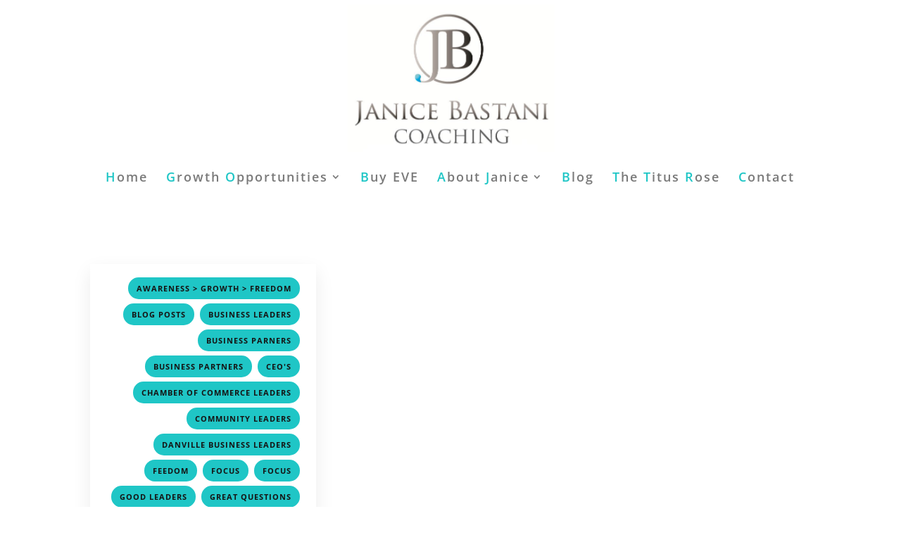

--- FILE ---
content_type: text/css
request_url: https://www.janicebastanicoaching.com/wp-content/plugins/Divi-Ultimate-Plugin/css/free-all.css?ver=8.1.13
body_size: 5382
content:
/* ============== */
/* Business Theme */
/* ============== */

.free-business .free-header h1, .free-business .free-header h1 span,
    .free-business .free-header h2, .free-business .free-header h2 span,
        .free-business .free-header h3, .free-business .free-header h3 span,
            .free-business .free-header h4, .free-business .free-header h4 span,
				.free-business .free-header h5, .free-business .free-header h5 span,
					.free-business .free-header h6, .free-business .free-header h6 span	{
    font-size: 45px!important;
    color: #002e5b;
    letter-spacing: -3px;
}

.free-business .free-header-border-bottom {
    height: 6px!important;
    width: 30px!important;
    margin: 12px 0 12px 0!important;
    background-color: #fde428!important;
}

.free-business .free-simple.free-icon-right.free-hover.et_pb_blurb_position_left:hover .et_pb_blurb_container h4,
    .free-business .free-simple.free-icon-right.free-hover.et_pb_blurb_position_left:hover .et_pb_main_blurb_image span {
    color: #002e5b!important;
}

.free-business .free-simple.free-icon-right.free-hover.et_pb_blurb_position_left:hover {
     background-color: #fff;
}

.free-business .free-blog-list-1 .entry-title:before {
    background: #fde428!important;
}

.free-business .free-blog-list-1 .post-meta:before {
    color: #fde428!important;
}



/* ================ */
/* Restaurant Theme */
/* ================ */

.free-restaurant .free-header h1, .free-restaurant .free-header h1 span,
    .free-restaurant .free-header h2, .free-restaurant .free-header h2 span,
        .free-restaurant .free-header h3, .free-restaurant .free-header h3 span,
            .free-restaurant .free-header h4, .free-restaurant .free-header h4 span,
				.free-restaurant .free-header h5, .free-restaurant .free-header h5 span,
					.free-restaurant .free-header h6, .free-restaurant .free-header h6 span	{
    font-size: 48px!important;
    letter-spacing: 1px;
}

.free-restaurant .free-header {
    position: relative;
}

.free-restaurant .free-header:before {
    content: '✻✻✻✻✻';
    position: absolute;
    bottom: 0px;
    left: 0;
    right: 0;
    color: #9a9998;
    letter-spacing: 5px;
    font-size: 12px;
}

.free-restaurant .free-header .et_pb_promo_description {
    padding-bottom: 32px;
    margin-bottom: 20px;
}

.free-restaurant .free-header-top-text {
    font-family: 'Herr Von Muellerhoff', cursive!important;
    color: #ffa742;
    font-size: 90px;
    margin-bottom: -10px!important;
    font-weight: 400!important;
    line-height: .95em!important;
}

.free-restaurant .free-header-top-text strong {
    font-weight: 400!important;
}

.free-restaurant .free-testimonial-slider-modern .et-pb-slider-arrows a:hover {
    background-color: #ffa742!important;
}

.free-restaurant .free-testimonial-slider-modern .free-testimonial-content:after {
    background-image: url(/wp-content/themes/Divi-Ultimate/images/Quote-Restaurant.png);
}

@media screen and (max-width: 767px) {
    .free-restaurant .free-header-top-text {
        font-size: 70px!important;
        padding-bottom: 3px!important;
    }
    .free-restaurant .free-header h1, .free-restaurant .free-header h1 span,
        .free-restaurant .free-header h2, .free-restaurant .free-header h2 span,
            .free-restaurant .free-header h3, .free-restaurant .free-header h3 span,
				.free-restaurant .free-header h4, .free-restaurant .free-header h4 span,
					.free-restaurant .free-header h5, .free-restaurant .free-header h5 span,
						.free-restaurant .free-header h6, .free-restaurant .free-header h6 span	{
        font-size: 35px!important;
    }
}

html.et_fb_preview_active--responsive_preview .free-restaurant .free-header-top-text {
    font-size: 70px!important;
    padding-bottom: 3px!important;
}
html.et_fb_preview_active--responsive_preview .free-restaurant .free-header h1,
    html.et_fb_preview_active--responsive_preview .free-restaurant .free-header h1 span,
         html.et_fb_preview_active--responsive_preview .free-restaurant .free-header h2, 
             html.et_fb_preview_active--responsive_preview .free-restaurant .free-header h2 span,
                 html.et_fb_preview_active--responsive_preview .free-restaurant .free-header h3,
                     html.et_fb_preview_active--responsive_preview .free-restaurant .free-header h3 span,
                         html.et_fb_preview_active--responsive_preview .free-restaurant .free-header h4,
                             html.et_fb_preview_active--responsive_preview .free-restaurant .free-header h4 span,
								 html.et_fb_preview_active--responsive_preview .free-restaurant .free-header h5,
									 html.et_fb_preview_active--responsive_preview .free-restaurant .free-header h5 span,
										 html.et_fb_preview_active--responsive_preview .free-restaurant .free-header h6,
											 html.et_fb_preview_active--responsive_preview .free-restaurant .free-header h6 span {
    font-size: 35px!important;
}



/* ================== */
/* Construction Theme */
/* ================== */

.free-construction .free-header h1, .free-construction .free-header h1 span,
    .free-construction .free-header h2, .free-construction .free-header h2 span,
        .free-construction .free-header h3, .free-construction .free-header h3 span,
            .free-construction .free-header h4, .free-construction .free-header h4 span,
				.free-construction .free-header h5, .free-construction .free-header h5 span,
					.free-construction .free-header h6, .free-construction .free-header h6 span	{
    font-size: 36px!important;
    color: #333;
    letter-spacing: 1px;
}

.free-construction .free-header-border-bottom {
    height: 3px!important;
    background-color: #fbcf00!important;
}

.free-construction .free-process-grid-number-color h4:before {
    color: #fbcf00!important;
}

.free-construction .free-blog-list-1 .entry-title:before {
    background: #fbcf00!important;
}

.free-construction .free-blog-list-1 .post-meta:before {
    color: #fbcf00!important;
}

.free-construction .free-header .et_pb_promo_description, .free-construction .free-header .et_pb_fullwidth_header_container {
    line-height: 1.6;
    font-weight: 300;
    letter-spacing: 3px;
    text-transform: uppercase;
}



/* ========= */
/* Gym Theme */
/* ========= */

.free-gym .free-header h1, .free-gym .free-header h1 span,
    .free-gym .free-header h2, .free-gym .free-header h2 span,
        .free-gym .free-header h3, .free-gym .free-header h3 span,
            .free-gym .free-header h4, .free-gym .free-header h4 span,
				.free-gym .free-header h5, .free-gym .free-header h5 span,
					.free-gym .free-header h6, .free-gym .free-header h6 span {
    font-size: 50px!important;
    color: #222;
    letter-spacing: 2px;
}

.free-gym .free-header-small h1, .free-gym .free-header-small h1 span,
	.free-gym .free-header-small h2, .free-gym .free-header-small h2 span,
		.free-gym .free-header-small h3, .free-gym .free-header-small h3 span,
			.free-gym .free-header-small h4, .free-gym .free-header-small h4 span,
				.free-gym .free-header-small h5, .free-gym .free-header-small h5 span,
					.free-gym .free-header-small h6, .free-gym .free-header-small h6 span {
    font-size: 24px!important;
    color: #00bcd4;
    letter-spacing: 2px;
}

.free-gym .free-header p {
    margin-top: 30px;
}

.free-gym .free-header p.et-fb-mce-line-break-holder {
    margin-top: 0;
}

.free-gym .free-header-border-bottom {
    display: none!important;
}

.free-gym .free-testimonial-slider-modern .et-pb-slider-arrows a:hover {
    background-color: #00bcd4!important;
    opacity: 0.8;
}

.free-gym .free-testimonial-slider-modern .free-testimonial-content:after {
    background-image: url(/wp-content/themes/Divi-Ultimate/images/quote-gym.png)!important;
}

.free-gym .free-blog-list-1 .entry-title:before {
    background: #00bcd4!important;
}

.free-gym .free-blog-list-1 .post-meta:before {
    color: #00bcd4!important;
}

@media screen and (max-width: 767px) {
    .free-gym .free-header h1, .free-gym .free-header h1 span,
        .free-gym .free-header h2, .free-gym .free-header h2 span,
            .free-gym .free-header h3, .free-gym .free-header h3 span,
				.free-gym .free-header h4, .free-gym .free-header h4 span,
					.free-gym .free-header h5, .free-gym .free-header h5 span,
						.free-gym .free-header h6, .free-gym .free-header h6 span {
        font-size: 38px!important;
    }
}

html.et_fb_preview_active--responsive_preview .free-gym .free-header h1,
    html.et_fb_preview_active--responsive_preview .free-gym .free-header h1 span,
         html.et_fb_preview_active--responsive_preview .free-gym .free-header h2, 
             html.et_fb_preview_active--responsive_preview .free-gym .free-header h2 span,
                 html.et_fb_preview_active--responsive_preview .free-gym .free-header h3,
                     html.et_fb_preview_active--responsive_preview .free-gym .free-header h3 span,
                         html.et_fb_preview_active--responsive_preview .free-gym .free-header h4,
                             html.et_fb_preview_active--responsive_preview .free-gym .free-header h4 span,
								 html.et_fb_preview_active--responsive_preview .free-gym .free-header h5,
									 html.et_fb_preview_active--responsive_preview .free-gym .free-header h5 span,
										 html.et_fb_preview_active--responsive_preview .free-gym .free-header h6,
											 html.et_fb_preview_active--responsive_preview .free-gym .free-header h6 span {
    font-size: 38px!important;
}



/* ===================== */
/* Interior Design Theme */
/* ===================== */

.free-interior .free-header h1, .free-interior .free-header h1 span,
    .free-interior .free-header h2, .free-interior .free-header h2 span,
        .free-interior .free-header h3, .free-interior .free-header h3 span,
            .free-interior .free-header h4, .free-interior .free-header h4 span,
				.free-interior .free-header h5, .free-interior .free-header h5 span,
					.free-interior .free-header h6, .free-interior .free-header h6 span {
    font-size: 42px!important;
    color: #222;
    letter-spacing: 2px;
}

.free-interior .free-blog-list-1 .entry-title:before {
    background: #FAB702!important;
}

.free-interior .free-blog-list-1 .post-meta:before {
    color: #FAB702!important;
}
.free-interior .et_pb_blog_grid .et_pb_post .post-content .more-link {
    color: #222!important;
}

@media screen and (max-width: 767px) {
    .free-interior .free-header h1, .free-interior .free-header h1 span,
        .free-interior .free-header h2, .free-interior .free-header h2 span,
            .free-interior .free-header h3, .free-interior .free-header h3 span,
				.free-interior .free-header h4, .free-interior .free-header h4 span,
					.free-interior .free-header h5, .free-interior .free-header h5 span,
						.free-interior .free-header h6, .free-interior .free-header h6 span {
        font-size: 33px!important;
    }
}

html.et_fb_preview_active--responsive_preview .free-interior .free-header h1,
    html.et_fb_preview_active--responsive_preview .free-interior .free-header h1 span,
         html.et_fb_preview_active--responsive_preview .free-interior .free-header h2, 
             html.et_fb_preview_active--responsive_preview .free-interior .free-header h2 span,
                 html.et_fb_preview_active--responsive_preview .free-interior .free-header h3,
                     html.et_fb_preview_active--responsive_preview .free-interior .free-header h3 span,
                         html.et_fb_preview_active--responsive_preview .free-interior .free-header h4,
                             html.et_fb_preview_active--responsive_preview .free-interior .free-header h4 span,
								 html.et_fb_preview_active--responsive_preview .free-interior .free-header h5,
									 html.et_fb_preview_active--responsive_preview .free-interior .free-header h5 span,
										 html.et_fb_preview_active--responsive_preview .free-interior .free-header h6,
											 html.et_fb_preview_active--responsive_preview .free-interior .free-header h6 span {
    font-size: 33px!important;
}



/* ============ */
/* Agency Theme */
/* ============ */

.free-agency .free-header h1, .free-agency .free-header h1 span,
    .free-agency .free-header h2, .free-agency .free-header h2 span,
        .free-agency .free-header h3, .free-agency .free-header h3 span,
            .free-agency .free-header h4, .free-agency .free-header h4 span,
				.free-agency .free-header h5, .free-agency .free-header h5 span,
					.free-agency .free-header h6, .free-agency .free-header h6 span {
    font-size: 46px!important;
    color: #222;
    letter-spacing: 2px;
}

.free-agency .free-header-border-bottom {
    background-color: #b1bac2!important;
    height: 1px!important;
    width: 90px!important;
    margin: 28px 0 27px 0!important;
}

.free-agency .free-header p {
    text-transform: uppercase;
    font-weight: 800;
    color: #b1bac2;
    font-size: 15px!important;
    margin-bottom: 30px!important;    
}

.free-agency .free-simple.free-icon-right.free-hover.et_pb_blurb_position_left:hover .et_pb_blurb_container h4,
    .free-agency .free-simple.free-icon-right.free-hover.et_pb_blurb_position_left:hover .et_pb_main_blurb_image span {
    color: #00bcd4!important;
}
.free-agency .free-simple.free-icon-right.free-hover.et_pb_blurb_position_left:hover {
    background-color: #fff!important;
}

.free-agency .free-testimonial-slider-modern .et-pb-slider-arrows a:hover {
    background-color: #00bcd4!important;
}

.free-agency .free-testimonial-slider-modern .free-testimonial-content:after {
    background-image: url(/wp-content/themes/Divi-Ultimate/images/quote-gym.png)!important;
}

.free-agency .free-gradient-background {
    background-color: transparent!important;
    /* IE9, iOS 3.2+ */
    background-image: url([data-uri]);
    background-image: -webkit-gradient(linear, 0% 100%, 0% 0%,color-stop(0, rgb(25, 24, 40)),color-stop(1, transparent));
    /* Android 2.3 */
    background-image: -webkit-linear-gradient(bottom,rgb(25, 24, 40) 0%,transparent 100%);
    /* IE10+ */
    background-image: linear-gradient(to top,rgb(25, 24, 40) 0%,transparent 100%);
    background-image: -ms-linear-gradient(bottom,rgb(25, 24, 40) 0%,transparent 100%);
}
 
@media screen and (max-width: 767px) {
    .free-agency .free-header h1, .free-agency .free-header h1 span,
        .free-agency .free-header h2, .free-agency .free-header h2 span,
            .free-agency .free-header h3, .free-agency .free-header h3 span,
				.free-agency .free-header h4, .free-agency .free-header h4 span,
					.free-agency .free-header h5, .free-agency .free-header h5 span,
						.free-agency .free-header h6, .free-agency .free-header h6 span {
        font-size: 33px!important;
    }
}

html.et_fb_preview_active--responsive_preview .free-agency .free-header h1,
    html.et_fb_preview_active--responsive_preview .free-agency .free-header h1 span,
         html.et_fb_preview_active--responsive_preview .free-agency .free-header h2, 
             html.et_fb_preview_active--responsive_preview .free-agency .free-header h2 span,
                 html.et_fb_preview_active--responsive_preview .free-agency .free-header h3,
                     html.et_fb_preview_active--responsive_preview .free-agency .free-header h3 span,
                         html.et_fb_preview_active--responsive_preview .free-agency .free-header h4,
                             html.et_fb_preview_active--responsive_preview .free-agency .free-header h4 span,
								 html.et_fb_preview_active--responsive_preview .free-agency .free-header h5,
									 html.et_fb_preview_active--responsive_preview .free-agency .free-header h5 span,
										 html.et_fb_preview_active--responsive_preview .free-agency .free-header h6,
											 html.et_fb_preview_active--responsive_preview .free-agency .free-header h6 span {
    font-size: 33px!important;
}



/* =============== */
/* Architect Theme */
/* =============== */

.free-architect .free-header h1, .free-architect .free-header h1 span,
    .free-architect .free-header h2, .free-architect .free-header h2 span,
        .free-architect .free-header h3, .free-architect .free-header h3 span,
            .free-architect .free-header h4, .free-architect .free-header h4 span,
				.free-architect .free-header h5, .free-architect .free-header h5 span,
					.free-architect .free-header h6, .free-architect .free-header h6 span {
    font-size: 35px!important;
}
.free-architect .free-header h2:before {
    content: '/';
    color: #e31d3b;
    margin-right: 12px;
}

.free-architect .free-blog-list-1 .entry-title:before {
    background: #e31d3b!important;
}

.free-architect .free-blog-list-1 .post-meta:before {
    color: #e31d3b!important;
}



/* ================ */
/* Freelancer Theme */
/* ================ */

.free-freelancer .free-header h1, .free-freelancer .free-header h1 span,
    .free-freelancer .free-header h2, .free-freelancer .free-header h2 span,
        .free-freelancer .free-header h3, .free-freelancer .free-header h3 span,
            .free-freelancer .free-header h4, .free-freelancer .free-header h4 span,
				.free-freelancer .free-header h5, .free-freelancer .free-header h5 span,
					.free-freelancer .free-header h6, .free-freelancer .free-header h6 span {
    font-size: 30px!important;
}



/* =========== */
/* Event Theme */
/* =========== */

.free-event .free-header h1, .free-event .free-header h1 span,
    .free-event .free-header h2, .free-event .free-header h2 span,
        .free-event .free-header h3, .free-event .free-header h3 span,
            .free-event .free-header h4, .free-event .free-header h4 span,
				.free-event .free-header h5, .free-event .free-header h5 span,
					.free-event .free-header h6, .free-event .free-header h6 span {
    font-size: 35px!important;
}

.free-event .free-header .free-header-border-bottom {
    height: 1px!important;
    background-color: rgba(255,255,255,0.25)!important;
    margin: 35px 0 28px 0!important;
    width: 100%!important;
}
.free-event .free-header.et_pb_bg_layout_light .free-header-border-bottom {
    background-color: #eaeaea!important;
}

.free-event .free-header p {
    font-size: 16px;
    line-height: 2em;
}

.free-event .free-social-style-1.et_pb_social_media_follow li a.icon::before {
    color: #1b1d1f!important;
}
.free-event .free-social-style-1.et_pb_social_media_follow li a.icon:hover {
    background-color: rgba(255,255,255,0.86)!important;
}



/* ============ */
/* Barber Theme */
/* ============ */

.free-barber .free-header h1, .free-barber .free-header h1 span,
    .free-barber .free-header h2, .free-barber .free-header h2 span,
        .free-barber .free-header h3, .free-barber .free-header h3 span,
            .free-barber .free-header h4, .free-barber .free-header h4 span,
				.free-barber .free-header h5, .free-barber .free-header h5 span,
					.free-barber .free-header h6, .free-barber .free-header h6 span {
    font-size: 35px!important;
}

.free-barber .free-header-top-text {
    font-size: 12px!important;
    letter-spacing: 4px;
    color: #848484;
    margin-bottom: 8px!important;
}

.free-barber .et_pb_text {
     line-height: 1.9em;
     color: #7b7b7b;
}

.free-barber .free-testimonial-slider-modern .free-testimonial-content:after {
    background-image: url(/wp-content/themes/Divi-Ultimate/images/Quote-Right-Filled-barber.png);
}
.free-barber .free-testimonial-slider-modern .et-pb-slider-arrows a:hover {
    background-color: #354bca!important;
}



/* ========== */
/* Shop Theme */
/* ========== */

.free-shop .free-header h1, .free-shop .free-header h1 span,
    .free-shop .free-header h2, .free-shop .free-header h2 span,
        .free-shop .free-header h3, .free-shop .free-header h3 span,
            .free-shop .free-header h4, .free-shop .free-header h4 span,
				.free-shop .free-header h5, .free-shop .free-header h5 span,
					.free-shop .free-header h6, .free-shop .free-header h6 span {
    font-size: 50px!important;
    color: #222;
    letter-spacing: 2px;
}

.free-shop .free-header p {
    margin-top: 12px;
    color: #838383;
    font-size: 19px;
    line-height: 1.6em;
}

.free-shop .free-header p.et-fb-mce-line-break-holder {
    margin-top: 0;
}

.free-shop .free-header-border-bottom {
    display: none!important;
}

@media screen and (max-width: 767px) {
    .free-shop .free-header h1, .free-shop .free-header h1 span,
        .free-shop .free-header h2, .free-shop .free-header h2 span,
            .free-shop .free-header h3, .free-shop .free-header h3 span,
				.free-shop .free-header h4, .free-shop .free-header h4 span,
					.free-shop .free-header h5, .free-shop .free-header h5 span,
						.free-shop .free-header h6, .free-shop .free-header h6 span {
        font-size: 35px!important;
    }
}

html.et_fb_preview_active--responsive_preview .free-shop .free-header h1,
    html.et_fb_preview_active--responsive_preview .free-shop .free-header h1 span,
         html.et_fb_preview_active--responsive_preview .free-shop .free-header h2, 
             html.et_fb_preview_active--responsive_preview .free-shop .free-header h2 span,
                 html.et_fb_preview_active--responsive_preview .free-shop .free-header h3,
                     html.et_fb_preview_active--responsive_preview .free-shop .free-header h3 span,
                         html.et_fb_preview_active--responsive_preview .free-shop .free-header h4,
                             html.et_fb_preview_active--responsive_preview .free-shop .free-header h4 span,
								 html.et_fb_preview_active--responsive_preview .free-shop .free-header h5,
									 html.et_fb_preview_active--responsive_preview .free-shop .free-header h5 span,
										 html.et_fb_preview_active--responsive_preview .free-shop .free-header h6,
											 html.et_fb_preview_active--responsive_preview .free-shop .free-header h6 span {
    font-size: 35px!important;
}

.free-shop .free-blog-list-1 .entry-title:before {
    background: #ffd200!important;
}

.free-shop .free-blog-list-1 .post-meta:before {
    color: #ffd200!important;
}



/* =========== */
/* Bands Theme */
/* =========== */

.free-bands .free-header h1, .free-bands .free-header h1 span,
    .free-bands .free-header h2, .free-bands .free-header h2 span,
        .free-bands .free-header h3, .free-bands .free-header h3 span,
            .free-bands .free-header h4, .free-bands .free-header h4 span,
				.free-bands .free-header h5, .free-bands .free-header h5 span,
					.free-bands .free-header h6, .free-bands .free-header h6 span {
    font-size: 50px!important;
    color: #222;
    letter-spacing: 2px;
}

.free-bands .free-header-small h1, .free-bands .free-header-small h1 span,
	.free-bands .free-header-small h2, .free-bands .free-header-small h2 span,
		.free-bands .free-header-small h3, .free-bands  .free-header-small h3 span,
			.free-bands .free-header-small h4, .free-bands .free-header-small h4 span,
				.free-bands .free-header-small h5, .free-bands .free-header-small h5 span,
					.free-bands .free-header-small h6, .free-bands .free-header-small h6 span {
    font-size: 24px!important;
    color: #e55050;
    letter-spacing: 2px;
    margin-bottom: 3px!important;
}

.free-bands .free-header-border-bottom {
    display: none!important;
}

.free-bands .free-header p {
    font-size: 16px!important;
    margin-bottom: 30px!important;
    letter-spacing: 1px;
    line-height: 1.75em;
}

.free-bands .free-header p {
    margin-top: 23px;
}

.free-bands .free-header p.et-fb-mce-line-break-holder {
    margin-top: 0;
}

.free-bands .free-gradient-background {
    background-color: transparent!important;
    /* IE9, iOS 3.2+ */
    background-image: url([data-uri]);
    background-image: -webkit-gradient(linear, 0% 100%, 0% 0%,color-stop(0, rgb(0, 0, 0)),color-stop(1, transparent));
    /* Android 2.3 */
    background-image: -webkit-linear-gradient(bottom,rgb(0, 0, 0) 0%,transparent 100%);
    /* IE10+ */
    background-image: linear-gradient(to top,rgb(0, 0, 0) 0%,transparent 100%);
    background-image: -ms-linear-gradient(bottom,rgb(0, 0, 0) 0%,transparent 100%);
}

@media screen and (max-width: 767px) {
    .free-bands .free-header h1, .free-bands .free-header h1 span,
        .free-bands .free-header h2, .free-bands .free-header h2 span,
            .free-bands .free-header h3, .free-bands .free-header h3 span,
				.free-bands .free-header h4, .free-bands .free-header h4 span,
					.free-bands .free-header h5, .free-bands .free-header h5 span,
						.free-bands .free-header h6, .free-bands .free-header h6 span {
        font-size: 38px!important;
    }
}

html.et_fb_preview_active--responsive_preview .free-bands .free-header h1,
    html.et_fb_preview_active--responsive_preview .free-bands .free-header h1 span,
         html.et_fb_preview_active--responsive_preview .free-bands .free-header h2, 
             html.et_fb_preview_active--responsive_preview .free-bands .free-header h2 span,
                 html.et_fb_preview_active--responsive_preview .free-bands .free-header h3,
                     html.et_fb_preview_active--responsive_preview .free-bands .free-header h3 span,
                         html.et_fb_preview_active--responsive_preview .free-bands .free-header h4,
                             html.et_fb_preview_active--responsive_preview .free-bands .free-header h4 span,
								 html.et_fb_preview_active--responsive_preview .free-bands .free-header h5,
									 html.et_fb_preview_active--responsive_preview .free-bands .free-header h5 span,
										 html.et_fb_preview_active--responsive_preview .free-bands .free-header h6,
											 html.et_fb_preview_active--responsive_preview .free-bands .free-header h6 span {
    font-size: 38px!important;
}



/* ============= */
/* Medical Theme */
/* ============= */

.free-medical .free-header h1, .free-medical .free-header h1 span,
    .free-medical .free-header h2, .free-medical .free-header h2 span,
        .free-medical .free-header h3, .free-medical .free-header h3 span,
            .free-medical .free-header h4, .free-medical .free-header h4 span,
				.free-medical .free-header h5, .free-medical .free-header h5 span,
					.free-medical .free-header h6, .free-medical .free-header h6 span {
    font-size: 50px!important;
    color: #222;
    letter-spacing: 2px;
    line-height: 1.1em;
}

@media screen and (max-width: 767px) {
    .free-medical .free-header h1, .free-medical .free-header h1 span,
        .free-medical .free-header h2, .free-medical .free-header h2 span,
            .free-medical .free-header h3, .free-medical .free-header h3 span,
				.free-medical .free-header h4, .free-medical .free-header h4 span,
					.free-medical .free-header h5, .free-medical .free-header h5 span,
						.free-medical .free-header h6, .free-medical .free-header h6 span {
        font-size: 38px!important;
    }
}

html.et_fb_preview_active--responsive_preview .free-medical .free-header h1,
    html.et_fb_preview_active--responsive_preview .free-medical .free-header h1 span,
         html.et_fb_preview_active--responsive_preview .free-medical .free-header h2, 
             html.et_fb_preview_active--responsive_preview .free-medical .free-header h2 span,
                 html.et_fb_preview_active--responsive_preview .free-medical .free-header h3,
                     html.et_fb_preview_active--responsive_preview .free-medical .free-header h3 span,
                         html.et_fb_preview_active--responsive_preview .free-medical .free-header h4,
                             html.et_fb_preview_active--responsive_preview .free-medical .free-header h4 span,
								 html.et_fb_preview_active--responsive_preview .free-medical .free-header h5,
									 html.et_fb_preview_active--responsive_preview .free-medical .free-header h5 span,
										 html.et_fb_preview_active--responsive_preview .free-medical .free-header h6,
											 html.et_fb_preview_active--responsive_preview .free-medical .free-header h6 span {
    font-size: 38px!important;
}

.free-medical .free-header-top-text {
    color: #222;
    font-size: 23px;
    margin-bottom: 6px!important;
    font-weight: 300!important;
    line-height: 1.4em!important;
    letter-spacing: 4px;
}

.free-medical .free-header p {
    margin-top: 30px;
    font-size: 15px;
    line-height: 1.75em;
    letter-spacing: 1px;
}

.free-medical .free-header p.et-fb-mce-line-break-holder {
    margin-top: 0;
}

.free-medical .free-header-border-bottom {
    display: none!important;
}

.free-medical .free-blog-list-1 .entry-title:before {
    background: #0f6eab!important;
}

.free-medical .free-blog-list-1 .post-meta:before {
    color: #0f6eab!important;
}

.free-medical .free-testimonial-slider-modern .et-pb-slider-arrows a:hover {
    background-color: #0f6eab!important;
}

.free-medical .free-testimonial-slider-modern .free-testimonial-content:after {
    background-image: url(/wp-content/themes/Divi-Ultimate/images/quote-medical.png)!important;
}



/* ============= */
/* Wedding Theme */
/* ============= */

.free-wedding .free-header h1, .free-wedding .free-header h1 span,
    .free-wedding .free-header h2, .free-wedding .free-header h2 span,
        .free-wedding .free-header h3, .free-wedding .free-header h3 span,
            .free-wedding .free-header h4, .free-wedding .free-header h4 span,
				.free-wedding .free-header h5, .free-wedding .free-header h5 span,
					.free-wedding .free-header h6, .free-wedding .free-header h6 span {
    font-size: 46px!important;
    color: #222;
    letter-spacing: 0px;
    line-height: 1.1em;
    padding-bottom: 12px;
}

@media screen and (max-width: 980px) {
    .free-wedding .free-header h1, .free-wedding .free-header h1 span,
        .free-wedding .free-header h2, .free-wedding .free-header h2 span,
            .free-wedding .free-header h3, .free-wedding .free-header h3 span,
				.free-wedding .free-header h4, .free-wedding .free-header h4 span,
					.free-wedding .free-header h5, .free-wedding .free-header h5 span,
						.free-wedding .free-header h6, .free-wedding .free-header h6 span {
        font-size: 38px!important;
    }
}

html.et_fb_preview_active--responsive_preview .free-wedding .free-header h1,
    html.et_fb_preview_active--responsive_preview .free-wedding .free-header h1 span,
         html.et_fb_preview_active--responsive_preview .free-wedding .free-header h2, 
             html.et_fb_preview_active--responsive_preview .free-wedding .free-header h2 span,
                 html.et_fb_preview_active--responsive_preview .free-wedding .free-header h3,
                     html.et_fb_preview_active--responsive_preview .free-wedding .free-header h3 span,
                         html.et_fb_preview_active--responsive_preview .free-wedding .free-header h4,
                             html.et_fb_preview_active--responsive_preview .free-wedding .free-header h4 span,
								 html.et_fb_preview_active--responsive_preview .free-wedding .free-header h5,
									 html.et_fb_preview_active--responsive_preview .free-wedding .free-header h5 span,
										 html.et_fb_preview_active--responsive_preview .free-wedding .free-header h6,
											 html.et_fb_preview_active--responsive_preview .free-wedding .free-header h6 span {
    font-size: 38px!important;
}

.free-wedding .free-header p {
    font-size: 14px;
    line-height: 1.8em;
    letter-spacing: 2px;
    margin-top: 12px;
}

.free-wedding .free-header-border-bottom {
    display: none!important;
}

.free-wedding-heart h2:before, .free-wedding-heart h2:after {
    content: "\e089";
    font-family: "ETmodules";
    font-size: 27px;
    vertical-align: middle;
    color: #f14e78;
}
.free-wedding-heart h2:before {
    margin-right: 25px;
}
.free-wedding-heart h2:after {
    margin-left: 25px;
}

@media screen and (max-width: 520px) {
    .free-wedding-heart h2:before {
        margin-right: 0px!important;
        display: block!important;
    }
    .free-wedding-heart h2:after {
        display: none!important;
    }
}



/* ============ */
/* Lawyer Theme */
/* ============ */

.free-lawyer .free-header h1, .free-lawyer .free-header h1 span,
    .free-lawyer .free-header h2, .free-lawyer .free-header h2 span,
        .free-lawyer .free-header h3, .free-lawyer .free-header h3 span,
            .free-lawyer .free-header h4, .free-lawyer .free-header h4 span,
				.free-lawyer .free-header h5, .free-lawyer .free-header h5 span,
					.free-lawyer .free-header h6, .free-lawyer .free-header h6 span {
    font-size: 48px!important;
    color: #333;
    letter-spacing: 3px;
    line-height: 1.1em;
    padding-bottom: 21px;
    margin-top: 8px;
}

@media screen and (max-width: 980px) {
    .free-lawyer .free-header h1, .free-lawyer .free-header h1 span,
        .free-lawyer .free-header h2, .free-lawyer .free-header h2 span,
            .free-lawyer .free-header h3, .free-lawyer .free-header h3 span,
				.free-lawyer .free-header h4, .free-lawyer .free-header h4 span,
					.free-lawyer .free-header h5, .free-lawyer .free-header h5 span,
						.free-lawyer .free-header h6, .free-lawyer .free-header h6 span {
        font-size: 38px!important;
    }
}

html.et_fb_preview_active--responsive_preview .free-lawyer .free-header h1,
    html.et_fb_preview_active--responsive_preview .free-lawyer .free-header h1 span,
         html.et_fb_preview_active--responsive_preview .free-lawyer .free-header h2, 
             html.et_fb_preview_active--responsive_preview .free-lawyer .free-header h2 span,
                 html.et_fb_preview_active--responsive_preview .free-lawyer .free-header h3,
                     html.et_fb_preview_active--responsive_preview .free-lawyer .free-header h3 span,
                         html.et_fb_preview_active--responsive_preview .free-lawyer .free-header h4,
                             html.et_fb_preview_active--responsive_preview .free-lawyer .free-header h4 span,
								 html.et_fb_preview_active--responsive_preview .free-lawyer .free-header h5,
									 html.et_fb_preview_active--responsive_preview .free-lawyer .free-header h5 span,
										 html.et_fb_preview_active--responsive_preview .free-lawyer .free-header h6,
											 html.et_fb_preview_active--responsive_preview .free-lawyer .free-header h6 span {
    font-size: 38px!important;
}

.free-lawyer .free-header-small h1, .free-lawyer .free-header-small h1 span,
	.free-lawyer .free-header-small h2, .free-lawyer .free-header-small h2 span,
		.free-lawyer .free-header-small h3, .free-lawyer .free-header-small h3 span,
            .free-lawyer .free-header-small h4, .free-lawyer .free-header-small h4 span,
				.free-lawyer .free-header-small h5, .free-lawyer .free-header-small h5 span,
					.free-lawyer .free-header-small h6, .free-lawyer .free-header-small h6 span {
    font-size: 24px!important;
    color: #ea4a4a;
    letter-spacing: 2px;
}

.free-lawyer .free-header .free-header-border-bottom {
    height: 6px!important;
    width: 36px!important;
    margin: 23px 0 30px 0!important;
    background: #ea4a4a!important;
}

.free-lawyer .free-header p {
    font-size: 14px;
    line-height: 1.8em;
    letter-spacing: 0px;
    margin-top: 0px;
}



/* =============== */
/* Consulting Theme */
/* =============== */

.free-consulting .free-header h1, .free-consulting .free-header h1 span,
    .free-consulting .free-header h2, .free-consulting .free-header h2 span,
        .free-consulting .free-header h3, .free-consulting .free-header h3 span,
			.free-consulting .free-header h4, .free-consulting .free-header h4 span,
				.free-consulting .free-header h5, .free-consulting .free-header h5 span,
					.free-consulting .free-header h6, .free-consulting .free-header h6 span {
    font-size: 37px!important;
    color: #333;
    letter-spacing: 0px;
    line-height: 1.2em;
    margin-bottom: 16px;
    padding-bottom: 0;
}

@media screen and (max-width: 980px) {
    .free-consulting .free-header h1, .free-consulting .free-header h1 span,
        .free-consulting .free-header h2, .free-consulting .free-header h2 span,
            .free-consulting .free-header h3, .free-consulting .free-header h3 span,
				.free-consulting .free-header h4, .free-consulting .free-header h4 span,
					.free-consulting .free-header h5, .free-consulting .free-header h5 span,
						.free-consulting .free-header h6, .free-consulting .free-header h6 span {
        font-size: 35px!important;
    }
}

html.et_fb_preview_active--responsive_preview .free-consulting .free-header h1,
    html.et_fb_preview_active--responsive_preview .free-consulting .free-header h1 span,
         html.et_fb_preview_active--responsive_preview .free-consulting .free-header h2, 
             html.et_fb_preview_active--responsive_preview .free-consulting .free-header h2 span,
                 html.et_fb_preview_active--responsive_preview .free-consulting .free-header h3,
                     html.et_fb_preview_active--responsive_preview .free-consulting .free-header h3 span,
                         html.et_fb_preview_active--responsive_preview .free-consulting .free-header h4,
                             html.et_fb_preview_active--responsive_preview .free-consulting .free-header h4 span,
								 html.et_fb_preview_active--responsive_preview .free-consulting .free-header h5,
									 html.et_fb_preview_active--responsive_preview .free-consulting .free-header h5 span,
										 html.et_fb_preview_active--responsive_preview .free-consulting .free-header h6,
											 html.et_fb_preview_active--responsive_preview .free-consulting .free-header h6 span {
    font-size: 35px!important;
}

.free-consulting .free-header-top-text {
    font-size: 15px!important;
    letter-spacing: 0px;
    color: #222;
    padding-left: 18px;
    margin-bottom: 14px!important;
}
.free-consulting .free-header-top-text .et_pb_text_inner:before {
    height: 6px;
    width: 28px;
    position: absolute;
    top: 7px;
    left: -18px;
    background: #3aeea0;
    content: "";
    z-index: 1;
}
.free-consulting .free-header-top-text .et_pb_text_inner {
    display: inline-block!important;
}
.free-consulting .free-header-top-text .et_pb_text_inner p {
    position: relative;
    z-index: 2;
}

.free-consulting .free-header p {
    font-size: 14px;
    margin-bottom: 32px;
}

.free-consulting .free-header-border-bottom {
    display: none!important;
}

.free-consulting .free-testimonial-slider-modern .free-testimonial-content:after {
    background-image: url(/wp-content/plugins/Divi-Ultimate-Plugin/images/consulting-quote.png);
}
.free-consulting .free-testimonial-slider-modern .et-pb-slider-arrows a:hover {
    background-color: #3143ee!important;
}



/* =========== */
/* Hotel Theme */
/* =========== */

.free-hotel .free-header h1, .free-hotel .free-header h1 span,
    .free-hotel .free-header h2, .free-hotel .free-header h2 span,
        .free-hotel .free-header h3, .free-hotel .free-header h3 span,
			.free-hotel .free-header h4, .free-hotel .free-header h4 span,
				.free-hotel .free-header h5, .free-hotel .free-header h5 span,
					.free-hotel .free-header h6, .free-hotel .free-header h6 span {
    font-size: 70px!important;
    color: #333;
    letter-spacing: 0px;
    line-height: 1.2em;
}

@media screen and (max-width: 980px) {
    .free-hotel .free-header h1, .free-hotel .free-header h1 span,
        .free-hotel .free-header h2, .free-hotel .free-header h2 span,
            .free-hotel .free-header h3, .free-hotel .free-header h3 span,
				.free-hotel .free-header h4, .free-hotel .free-header h4 span,
					.free-hotel .free-header h5, .free-hotel .free-header h5 span,
						.free-hotel .free-header h6, .free-hotel .free-header h6 span {
        font-size: 38px!important;
    }
}

html.et_fb_preview_active--responsive_preview .free-hotel .free-header h1,
    html.et_fb_preview_active--responsive_preview .free-hotel .free-header h1 span,
         html.et_fb_preview_active--responsive_preview .free-hotel .free-header h2, 
             html.et_fb_preview_active--responsive_preview .free-hotel .free-header h2 span,
                 html.et_fb_preview_active--responsive_preview .free-hotel .free-header h3,
                     html.et_fb_preview_active--responsive_preview .free-hotel .free-header h3 span,
                         html.et_fb_preview_active--responsive_preview .free-hotel .free-header h4,
                             html.et_fb_preview_active--responsive_preview .free-hotel .free-header h4 span,
								 html.et_fb_preview_active--responsive_preview .free-hotel .free-header h5,
									 html.et_fb_preview_active--responsive_preview .free-hotel .free-header h5 span,
										 html.et_fb_preview_active--responsive_preview .free-hotel .free-header h6,
											 html.et_fb_preview_active--responsive_preview .free-hotel .free-header h6 span {
    font-size: 38px!important;
}

.free-hotel .free-header-small h1, .free-hotel .free-header-small h1 span,
	.free-hotel .free-header-small h2, .free-hotel .free-header-small h2 span,
		.free-hotel .free-header-small h3, .free-hotel .free-header-small h3 span,
			.free-hotel .free-header-small h4, .free-hotel .free-header-small h4 span,
				.free-hotel .free-header-small h5, .free-hotel .free-header-small h5 span,
					.free-hotel .free-header-small h6, .free-hotel .free-header-small h6 span {
    color: #E1A134;
    font-size: 16px!important;
    letter-spacing: 3px;
    margin-bottom: 4px!important;
    line-height: 1.8em;
}
.free-hotel .free-header-small .et_pb_promo_description h1, .free-hotel .free-header-small .et_pb_promo_description h1 span,
	.free-hotel .free-header-small .et_pb_promo_description h2, .free-hotel .free-header-small .et_pb_promo_description h2 span,
		.free-hotel .free-header-small .et_pb_promo_description h3, .free-hotel .free-header-small .et_pb_promo_description h3 span,
			.free-hotel .free-header-small .et_pb_promo_description h4, .free-hotel .free-header-small .et_pb_promo_description h4 span,
				.free-hotel .free-header-small .et_pb_promo_description h5, .free-hotel .free-header-small .et_pb_promo_description h5 span,
					.free-hotel .free-header-small .et_pb_promo_description h6, .free-hotel .free-header-small .et_pb_promo_description h6 span {
    font-weight: 400!important;
}

.free-hotel .free-header-top-text {
    font-weight: 400!important;
    color: #9a9ca8;
    font-size: 16px!important;
    letter-spacing: 3px;
    margin-bottom: 32px!important;
    line-height: 1.8em;
}

.free-hotel .free-testimonial-slider-modern .et-pb-slider-arrows a:hover {
    background-color: #E1A134!important;
}



/* =============== */
/* Mobile App Theme */
/* =============== */

.free-mobile-app .free-header h1, .free-mobile-app .free-header h1 span,
    .free-mobile-app .free-header h2, .free-mobile-app .free-header h2 span,
        .free-mobile-app .free-header h3, .free-mobile-app .free-header h3 span,
			.free-mobile-app .free-header h4, .free-mobile-app .free-header h4 span,
				.free-mobile-app .free-header h5, .free-mobile-app .free-header h5 span,
					.free-mobile-app .free-header h6, .free-mobile-app .free-header h6 span {
    font-size: 52px!important;
    color: #333;
    letter-spacing: 2px;
}
@media screen and (max-width: 980px) {
    .free-mobile-app .free-header h1, .free-mobile-app .free-header h1 span,
        .free-mobile-app .free-header h2, .free-mobile-app .free-header h2 span,
            .free-mobile-app .free-header h3, .free-mobile-app .free-header h3 span,
				.free-mobile-app .free-header h4, .free-mobile-app .free-header h4 span,
					.free-mobile-app .free-header h5, .free-mobile-app .free-header h5 span,
						.free-mobile-app .free-header h6, .free-mobile-app .free-header h6 span {
        font-size: 35px!important;
    }
}
html.et_fb_preview_active--responsive_preview .free-mobile-app .free-header h1,
    html.et_fb_preview_active--responsive_preview .free-mobile-app .free-header h1 span,
         html.et_fb_preview_active--responsive_preview .free-mobile-app .free-header h2, 
             html.et_fb_preview_active--responsive_preview .free-mobile-app .free-header h2 span,
                 html.et_fb_preview_active--responsive_preview .free-mobile-app .free-header h3,
                     html.et_fb_preview_active--responsive_preview .free-mobile-app .free-header h3 span,
                         html.et_fb_preview_active--responsive_preview .free-mobile-app .free-header h4,
                             html.et_fb_preview_active--responsive_preview .free-mobile-app .free-header h4 span,
								 html.et_fb_preview_active--responsive_preview .free-mobile-app .free-header h5,
									 html.et_fb_preview_active--responsive_preview .free-mobile-app .free-header h5 span,
										 html.et_fb_preview_active--responsive_preview .free-mobile-app .free-header h6,
											 html.et_fb_preview_active--responsive_preview .free-mobile-app .free-header h6 span {
    font-size: 35px!important;
}

.free-mobile-app .free-header p {
    text-transform: uppercase;
    font-weight: 300;
    font-size: 22px!important;
    margin-bottom: 30px!important;
    line-height: 1.8em;
    margin-top: 26px;
    letter-spacing: 2px;
}
@media screen and (max-width: 980px) {
    .free-mobile-app .free-header p {
        font-size: 18px!important;
    }
}
html.et_fb_preview_active--responsive_preview .free-mobile-app .free-header p {
    font-size: 18px!important;
}

.free-mobile-app .free-header-border-bottom {
    display: none!important;
}



/* ============== */
/* Magazine Theme */
/* ============== */

.free-magazine .free-header h1, .free-magazine .free-header h1 span,
    .free-magazine .free-header h2, .free-magazine .free-header h2 span,
        .free-magazine .free-header h3, .free-magazine .free-header h3 span,
			.free-magazine .free-header h4, .free-magazine .free-header h4 span,
				.free-magazine .free-header h5, .free-magazine .free-header h5 span,
					.free-magazine .free-header h6, .free-magazine .free-header h6 span {
    font-size: 18px!important;
    color: #333;
    border-bottom: 2px solid #ec0e0e!important;
    margin-bottom: -1px!important;
    padding-bottom: 6px!important;
}
.free-magazine .free-header .et_pb_promo_description {
    display: inline-block!important;
    padding-bottom: 0!important;
}
.free-magazine .free-header {
    text-align: left!important;
    border-bottom: 1px solid #d7d7d7!important;
}
.free-magazine .free-header.et_pb_promo {
    margin-bottom: 31px!important;
}
.free-magazine .free-header .et_pb_button_wrapper {
    float: right!important;
}
.free-magazine .free-header .et_pb_promo_button.et_pb_button {
    color: #b6b6b6!important;
    background: transparent!important;
    border: none!important;
    font-size: 11px!important;
    font-weight: 600!important;
    padding: 5px 3px 5px 12px!important;
}
.free-magazine .free-header .et_pb_promo_button.et_pb_button:hover {
    color: #151515!important;
}
.free-magazine .free-header .et_pb_promo_button.et_pb_button:after {
    display: none!important;
}
.free-magazine .free-blog-counter .et_pb_post .et_pb_image_container:before {
    background: #ec0e0e!important;
    color: #fff!important;
    font-weight: 700!important;
}
.free-magazine .free-sidebar .free-header {
    text-align: center!important;
}
.free-magazine .free-sidebar .widgettitle {
    font-size: 18px!important;
    color: #333!important;
    border-bottom: 1px solid #d7d7d7!important;
    padding-bottom: 7px!important;
    background: transparent!important;
    text-align: center!important;
    position: relative!important;
    margin-bottom: 18px!important;
}
.free-magazine .free-sidebar .widgettitle:after {
    content: ''!important;
    background: #ec0e0e!important;
    height: 2px!important;
    width: 65px!important;
    display: block!important;
    margin: auto!important;
    position: absolute!important;
    bottom: -1px!important;
    left: 0!important;
    right: 0!important;
}
.free-magazine .free-sidebar .et_pb_widget_area, .free-magazine .free-sidebar.et_pb_widget_area {
    padding: 0!important;
    border: none!important;
}
.free-magazine .free-sidebar .et_pb_widget {
    margin-bottom: 42px!important;
}
.free-magazine .free-sidebar .et_pb_widget_area {
    margin-bottom: 0!important;
}
.free-magazine .free-sidebar .et_pb_widget li a:hover {
    color: #ec0e0e!important;
}
.free-magazine .free-sidebar .et_pb_widget li.cat-item a:before {
    border-color: #ec0e0e!important;
}
.free-magazine .free-sidebar .et_pb_widget li.cat-item {
    padding-bottom: 10px!important;
    margin-bottom: 10px!important;
}
.free-magazine .et_pb_column .et_pb_blog_grid .column.size-1of2 {
    margin-bottom: 0!important;
}
html.et_fb_preview_active--responsive_preview .free-magazine .et_pb_column .et_pb_blog_grid .column.size-1of2 {
    margin-bottom: 0!important;
}



/* =============== */
/* Newspaper Theme */
/* =============== */

.free-newspaper .free-header h1, .free-newspaper .free-header h1 span,
    .free-newspaper .free-header h2, .free-newspaper .free-header h2 span,
        .free-newspaper .free-header h3, .free-newspaper .free-header h3 span,
			.free-newspaper .free-header h4, .free-newspaper .free-header h4 span,
				.free-newspaper .free-header h5, .free-newspaper .free-header h5 span,
					.free-newspaper .free-header h6, .free-newspaper .free-header h6 span {
    font-size: 16px!important;
    display: inline-block!important;
    color: #000;
    background: #ffd200!important;
    transform: skewX(-15deg)!important;
    padding: 5px 13px 3px 13px!important;
    position: relative!important;
    z-index: 1!important;
}
.free-newspaper .free-header {
    position: relative!important;
}
.free-newspaper .free-header:before {
    content: '';
    background: #555;
    display: inline-block;
    position: absolute;
    left: 0;
    bottom: 50%;
    width: 100%;
    height: 1px;
    z-index: 0;
}
.free-newspaper .free-header .et_pb_promo_description {
    padding-bottom: 0!important;
}
.free-newspaper .free-header.et_pb_promo {
    margin-bottom: 31px!important;
}
.free-newspaper .free-header .et_pb_button {
    position: absolute!important;
    top: 0!important;
    bottom: 0!important;
    left: 0!important;
    right: 0!important;
    background: transparent!important;
    border: none!important;
    color: transparent!important;
    z-index: 2!important;
}
.free-newspaper .et_pb_column .et_pb_blog_grid .column.size-1of2 {
    margin-bottom: 0!important;
}
.free-newspaper .et_pb_column {
    margin-bottom: 0!important;
}
.free-newspaper .free-sidebar .et_pb_widget_area, .free-newspaper .free-sidebar.et_pb_widget_area {
    padding: 0!important;
    border: none!important;
}
.free-newspaper .free-sidebar .widgettitle {
    font-size: 16px!important;
    display: inline-block!important;
    color: #151515!important;
    background: #ffd200!important;
    transform: skewX(-15deg)!important;
    padding: 5px 13px 3px 13px!important;
    position: relative!important;
    text-align: center;
    margin-bottom: 18px;
}
.free-newspaper .free-sidebar .et_pb_widget {
    position: relative!important;
    margin-bottom: 38px!important;
}
.free-newspaper .free-sidebar .et_pb_widget_area {
    margin-bottom: 0!important;
}
.free-newspaper .free-sidebar .et_pb_widget:before {
    content: '';
    background: #555;
    display: inline-block;
    position: absolute;
    left: 0;
    top: 15px;
    width: 100%;
    height: 1px;
    z-index: 0;
}
.free-newspaper .free-sidebar .free-header {
    text-align: left!important;
}
.free-newspaper .free-sidebar .et_pb_widget li a:hover {
    color: #ffd200!important;
}
.free-newspaper .free-sidebar .et_pb_widget li.cat-item a:before {
    border-color: #ffd200!important;
}

--- FILE ---
content_type: text/css
request_url: https://www.janicebastanicoaching.com/wp-content/themes/Divi-Ultimate/style.css?ver=1629582234
body_size: 142
content:
/*--------------------------------------------------------------------------------- Theme Name:   Divi Ultimate Theme URI:    https://diviultimate.com Description:  The last child theme you ever need for Divi Wordpress Author:       Divi Ultimate Author URI:   https://diviultimate.com Template:     Divi Version:      8.1.0 License:      GNU General Public License v2 or later License URI:  http://www.gnu.org/licenses/gpl-2.0.html------------------------------ ADDITIONAL CSS HERE ------------------------------*/